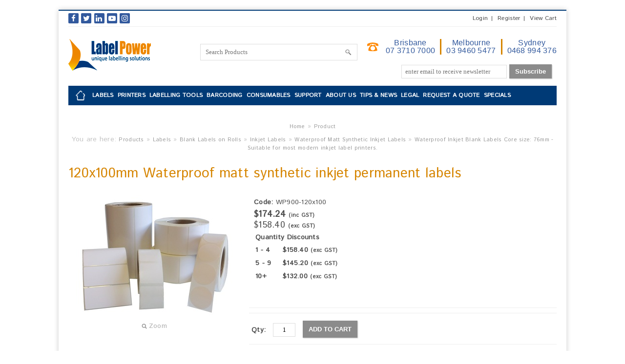

--- FILE ---
content_type: text/html; charset=utf-8
request_url: https://www.labelpower.com.au/product/id/120x100mm-waterproof-matt-synthetic-inkjet-permanent-labels-
body_size: 9910
content:
<!DOCTYPE html>
<html lang="en-AU">
<head>

<meta charset="utf-8">
<!-- 
	This website is powered by TYPO3 - inspiring people to share!
	TYPO3 is a free open source Content Management Framework initially created by Kasper Skaarhoj and licensed under GNU/GPL.
	TYPO3 is copyright 1998-2026 of Kasper Skaarhoj. Extensions are copyright of their respective owners.
	Information and contribution at https://typo3.org/
-->

<base href="https://www.labelpower.com.au/">

<title>120x100mm Waterproof Matt Synthetic Inkjet Permanent Labels </title>
<meta http-equiv="x-ua-compatible" content="IE=Edge,chrome=1" />
<meta name="generator" content="TYPO3 CMS" />
<meta name="description" content="Label Power is Australia's premier label printing company.  We specialise in custom product labels, blank and pre-printed labels, label printing equipment and printer consumables, toners and ink." />
<meta name="robots" content="INDEX,FOLLOW" />
<meta name="viewport" content="width=device-width, initial-scale=1.0" />
<meta name="author" content="Label Power Australia" />
<meta name="twitter:card" content="summary" />

<link rel="stylesheet" href="/typo3conf/ext/blog/Resources/Public/Css/frontend.min.css?1653049846" media="all">

<link rel="stylesheet" href="/typo3temp/assets/css/7015c8c4ac5ff815b57530b221005fc6.css?1756036244" media="all">
<link rel="stylesheet" href="/typo3conf/ext/custom_elements/Resources/Public/Css/slick.css?1733499103" media="all">
<link rel="stylesheet" href="/typo3conf/ext/custom_elements/Resources/Public/Css/slick-theme.css?1733499103" media="all">
<link rel="stylesheet" href="/typo3conf/ext/custom_elements/Resources/Public/Css/accordian.css?1743230584" media="all">







<link href='https://fonts.googleapis.com/css?family=Istok+Web' rel='stylesheet' type='text/css' />
<link rel="stylesheet" type="text/css" href="fileadmin/template/main/css/thickbox.css"  media="all" />
<link rel="stylesheet" type="text/css" href="fileadmin/template/main/css/stylesheet.css?ver=1.0" />
<link rel="stylesheet" type="text/css" href="fileadmin/template/main/css/custom.css" />
<link rel="stylesheet" type="text/css" href="fileadmin/template/main/css/slideshow.css" media="screen" />
<link rel="stylesheet" type="text/css" href="fileadmin/template/main/css/flexslider.css" media="screen" />
<link rel="stylesheet" type="text/css" href="fileadmin/template/main/js/colorbox/colorbox.css" media="screen" />
<link rel="stylesheet" type="text/css" href="fileadmin/template/main/css/carousel.css" media="screen" />
<link rel="stylesheet" type="text/css" href="fileadmin/template/main/css/jquery.fancybox.css" media="screen" />
<link rel="stylesheet" type="text/css" href="fileadmin/template/main/css/jquery.jcarousel.css" media="screen"/>
<link rel="stylesheet" type="text/css" href="fileadmin/template/main/css/skins_products.css" media="screen" />
<link rel="stylesheet" type="text/css" href="fileadmin/template/main/css/font-awesome-4.7.0/css/font-awesome.min.css" media="all" />
<script src="fileadmin/template/main/js/jquery-2.1.4.min.js" ></script><link rel="shortcut icon" href="favicon.ico" />
<meta name="google-site-verification" content="-Ghn2AFjTTqZEH3iCDSaI2fC2NK3QdCTtmGWYFM0FvM" /><!-- Google Tag Manager -->
<script>(function(w,d,s,l,i){w[l]=w[l]||[];w[l].push({'gtm.start':
new Date().getTime(),event:'gtm.js'});var f=d.getElementsByTagName(s)[0],
j=d.createElement(s),dl=l!='dataLayer'?'&l='+l:'';j.async=true;j.src=
'https://www.googletagmanager.com/gtm.js?id='+i+dl;f.parentNode.insertBefore(j,f);
})(window,document,'script','dataLayer','GTM-M8G5W8P6');</script>
<!-- End Google Tag Manager --><link rel="canonical" href="https://www.labelpower.com.au/product/id/120x100mm-waterproof-matt-synthetic-inkjet-permanent-labels-" /><link rel="alternate" type="application/rss+xml" title="RSS-Feed" href="https://www.labelpower.com.au/rss.xml" />
<meta property="og:title" content="120x100mm Waterproof matt synthetic inkjet permanent labels " />
		<meta property="og:type" content="website" />
		<meta property="og:url" content="https://www.labelpower.com.au//product?tx_onqcatalogue_pi1%5Buid%5D=1667&cHash1=edb684fb825699eb909d8d0ec9866671" />
		<meta property="og:site_name" content="Label Power Australia" />
			<meta property="og:description" content="Waterproof inkjet blank sticker label. Size: 120 x  100 mm. Labels per roll 600. Core size: 76mm. Buy waterproof labels on rolls from Label Power." />
			<meta property="og:image" content="https://www.labelpower.com.au/fileadmin/user_upload/tx_onqcatalogue/product/120x100mm-waterproof-matt-synthetic-inkjet-permanent-labels-_1667_fullimg.jpg" />
			<meta property="og:image:type" content="image/jpeg" />
			<meta property="og:image:width" content="350" />
			<meta property="og:image:height" content="261" />
			
</head>
<body id="page-2073">
<!-- Google Tag Manager (noscript) -->
<noscript><iframe src="https://www.googletagmanager.com/ns.html?id=GTM-M8G5W8P6"
height="0" width="0" style="display:none;visibility:hidden"></iframe></noscript>
<!-- End Google Tag Manager (noscript) -->

<div class="wrapper-box">
  <div class="main-wrapper">
    <header id="header">
      <div class="htop">
     
			<div class="on-socialmedia">
				<ul id="socialmediaicons" class="social-share">
				  <li><a href="https://www.facebook.com/Label-Power-Australia-190757697637653/" target="_blank"><i class="fa fa-facebook"></i></a></li>
  <li><a href="https://twitter.com/labelpower" target="_blank"><i class="fa fa-twitter"></i></a></li>
  <li><a href="https://www.linkedin.com/company/989812" target="_blank"><i class="fa fa-linkedin"></i></a></li>
  <li><a href="https://www.youtube.com/user/labelpower" target="_blank"><i class="fa fa-youtube-play"></i></a></li>
  <li><a href="https://www.instagram.com/labelpowerau/"><i class="fa fa-instagram"></i></a></li>
				</ul>
         </div>        
        
        <div id="on-menu_login" class="links"><a href="/user/login">Login</a><a href="/login/register">Register</a><a href="/view-cart">View Cart</a></div>
      </div>
      <section class="hsecond">
        <div id="logo"><a href="/"><img src="fileadmin/template/main/image/label-power.png" title="Label Power" alt="Label Power" /></a></div>
        <div id="search">
          <div class="button-search" onclick="search_pr()"></div>
          <form method="post" id="onqcatalogue-search-form" action="product-search/" >
          <input type="text" id="tx_onqcatalogue_pi1_find_id" name="tx_onqcatalogue_pi1[find]" placeholder="Search Products" value="" />
          </form>
        </div>
        
        

			<div id="phone_fax_container">
				<div id="phone_fax">
          <span class="header_phone">Brisbane <br/>07 3710 7000</span>
          <span class="header_phone">Melbourne <br/>03 9460 5477</span>
          <span class="header_phone">Sydney <br/>0468 994 376</span>    
        </div>
			</div>
			
			
			<div id="subscribe_container">
			<form action="index.php?id=129" method="post">
				<input type="text" placeholder="enter email to receive newsletter" name="tx_onqdmail_pi1[onqemail]" id="tx_onqdmail_pi1[onqemail]" value="" maxlength="120" style="width:200px" />
				<input type="submit" name="tx_onqdmail_pi1[submit_button_yes]" class="button"value="Subscribe" />
			</form>
			</div>			

        
        
        <section id="cart">
        <div id="cart_heading">
		<div class="tx-onqcatalogue-pi1">
		
	</div>
	
        </div>
        </section>        
        <div class="clear"></div>
      </section>
      <div id="on-main_menu">
        <nav id="menu"><ul><li class="home"><a title="Home" href="/"><span>Home</span></a></li><li><a href="/products/labels">Labels</a><div><ul><li><a href="/products/labels/custom-labels">Custom Labels</a></li><li><a href="/products/labels/blank-a4-label-sheets">Blank A4 Label Sheets</a></li><li><a href="/products/labels/blank-labels-on-rolls">Blank Labels on Rolls</a></li><li><a href="/products/labels/pvc-card-printing">PVC Card Printing</a></li><li><a href="/products/labels/specialty-pre-printed-labels">Specialty Pre-Printed Labels</a></li><li><a href="/products/labels/ticket-printing">Ticket Printing</a></li><li><a href="/products/labels/receipt-rolls">Thermal Receipt Rolls | High-Quality Printing Solutions</a></li><li><a href="/products/labels/custom-printed-tape-rolls">Custom Printed Tape Rolls | Enhance Your Packaging</a></li><li><a href="/products/labels/tinted-labels">Tinted Labels</a></li></ul></div></li><li><a href="/products/printers">Printers</a><div><ul><li><a href="/products/printers/printers-by-type">Printers by Type | Choose Your Perfect Label Printer</a></li><li><a href="/products/printers/printers-by-brand">Printers by Brand</a></li><li><a href="/products/printers/printer-consumables">Printer Consumables</a></li><li><a href="/products/printers/label-printer-warranty-and-repair">Label Printer Warranty and Repair</a></li></ul></div></li><li><a href="/products/labelling-tools">Labelling Tools</a><div><ul><li><a href="/products/labelling-tools/label-applicators">Label Applicators</a></li><li><a href="/products/labelling-tools/label-counters">Label Counters</a></li><li><a href="/products/labelling-tools/label-dispensers">Label Dispensers</a></li><li><a href="/products/labelling-tools/label-finishers-and-slitters">Label Finishers and Slitters</a></li><li><a href="/products/labelling-tools/label-rewinders">Label Rewinders</a></li><li><a href="/products/labelling-tools/label-unwinders">Label Unwinders</a></li><li><a href="/products/labelling-tools/labelling-software">Labelling Software</a></li><li><a href="/products/labelling-tools/packaging-tape">Packaging Tape</a></li><li><a href="/products/labelling-tools/labelling-price-guns">Labelling Price Guns</a></li><li><a href="/products/consumables/printing-and-labelling-cleaning-products">Cleaning Products</a></li><li><a href="/products/labelling-tools/signature-pads">Signature Pads</a></li></ul></div></li><li><a href="/products/barcoding">Barcoding</a><div><ul><li><a href="/products/barcoding/barcode-labels">Barcode Labels</a></li><li><a href="/products/barcoding/barcode-printers">Barcode Printers</a></li><li><a href="/products/barcoding/barcode-scanners">Barcode Scanners</a></li><li><a href="/products/barcoding/barcode-software">Barcode Software</a></li></ul></div></li><li><a href="/products/printers/printer-consumables">Consumables</a><div><ul><li><a href="/products/printers/printer-consumables/blank-labels">Labels</a></li><li><a href="/products/printers/printer-consumables/inkjet-cartridges">Inkjet cartridges</a></li><li><a href="/products/printers/printer-consumables/primera-toner-cartridges">Toner cartridges</a></li><li><a href="/products/printers/printer-consumables/thermal-ribbons">Thermal ribbons</a></li><li><a href="/products/printers/printer-consumables/ribbons-for-card-printers">Ribbons for Card Printers</a></li><li><a href="/products/printers/printer-consumables/blank-plastic-cards">Plastic cards</a></li><li><a href="/products/printers/printer-consumables/printheads">Printheads</a></li><li><a href="/products/consumables/printing-and-labelling-cleaning-products">Cleaning Products</a></li><li><a href="/products/printers/printer-consumables/accessories-and-other-consumables">Accessories and other consumables</a></li></ul></div></li><li><a href="/customer-service">Support</a><div><ul><li><a href="/customer-service/training-support-printer-servicing-and-repairs">Training, Support, Label Printer Servicing and Repairs</a></li><li><a href="/customer-service/how-to-shop">How to Shop</a></li><li><a href="/main/support/delivery-charges">Delivery Charges</a></li><li><a href="/main/support/frequently-asked-questions">Frequently Asked Questions</a></li><li><a href="/main/support/become-a-reseller">Become a Reseller</a></li><li><a href="/main/support/links">Links</a></li><li><a href="/payment-methods">Payment Methods</a></li></ul></div></li><li><a href="/main/about-us">About Us</a><div><ul><li><a href="/main/about-us/label-printing-trade-shows">Trade Shows</a></li><li><a href="/main/about-us/contact-us">Contact Us</a></li><li><a href="/main/about-us/careers-in-print">Careers in Print</a></li><li><a href="/main/about-us/press-room">Press Room</a></li><li><a href="/main/about-us/credit-application-1">Credit Application</a></li></ul></div></li><li><a href="/products/specials/tips-news">Tips & News</a><div><ul><li><a href="/main/newsletters">Newsletter</a></li><li><a href="/blog">Blog</a></li><li><a href="/blog/tags">Tags</a></li></ul></div></li><li><a href="/legal">legal</a><div><ul><li><a href="/legal/terms-of-trade">Terms of Trade</a></li><li><a href="/legal/terms-of-service">Terms Of Service</a></li><li><a href="/legal/privacy-policy">Privacy Policy</a></li><li><a href="/legal/unsubscribe">Unsubscribe</a></li><li><a href="/legal/subscribe">Subscribe</a></li></ul></div></li><li><a href="/main/request-a-quote">Request a Quote</a></li><li><a href="/products/specials/specials">Specials</a></li></ul></nav>
      </div>
      <div id="on-main_menu_mobile">
        <nav id="menumobile" class="m-menu"><span>Shop</span><ul><li class="categories"><a>Shop</a><div><div class="column"><a href="/products/labels">Labels</a><div><ul><li><a href="/products/labels/custom-labels">Custom Labels</a></li><li><a href="/products/labels/blank-a4-label-sheets">Blank A4 Label Sheets</a></li><li><a href="/products/labels/blank-labels-on-rolls">Blank Labels on Rolls</a></li><li><a href="/products/labels/pvc-card-printing">PVC Card Printing</a></li><li><a href="/products/labels/specialty-pre-printed-labels">Specialty Pre-Printed Labels</a></li><li><a href="/products/labels/ticket-printing">Ticket Printing</a></li><li><a href="/products/labels/receipt-rolls">Thermal Receipt Rolls | High-Quality Printing Solutions</a></li><li><a href="/products/labels/custom-printed-tape-rolls">Custom Printed Tape Rolls | Enhance Your Packaging</a></li><li><a href="/products/labels/tinted-labels">Tinted Labels</a></li></ul></div></div><div class="column"><a href="/products/printers">Printers</a><div><ul><li><a href="/products/printers/printers-by-type">Printers by Type | Choose Your Perfect Label Printer</a></li><li><a href="/products/printers/printers-by-brand">Printers by Brand</a></li><li><a href="/products/printers/printer-consumables">Printer Consumables</a></li><li><a href="/products/printers/label-printer-warranty-and-repair">Label Printer Warranty and Repair</a></li></ul></div></div><div class="column"><a href="/products/labelling-tools">Labelling Tools</a><div><ul><li><a href="/products/labelling-tools/label-applicators">Label Applicators</a></li><li><a href="/products/labelling-tools/label-counters">Label Counters</a></li><li><a href="/products/labelling-tools/label-dispensers">Label Dispensers</a></li><li><a href="/products/labelling-tools/label-finishers-and-slitters">Label Finishers and Slitters</a></li><li><a href="/products/labelling-tools/label-rewinders">Label Rewinders</a></li><li><a href="/products/labelling-tools/label-unwinders">Label Unwinders</a></li><li><a href="/products/labelling-tools/labelling-software">Labelling Software</a></li><li><a href="/products/labelling-tools/packaging-tape">Packaging Tape</a></li><li><a href="/products/labelling-tools/labelling-price-guns">Labelling Price Guns</a></li><li><a href="/products/consumables/printing-and-labelling-cleaning-products">Cleaning Products</a></li><li><a href="/products/labelling-tools/signature-pads">Signature Pads</a></li></ul></div></div><div class="column"><a href="/products/barcoding">Barcoding</a><div><ul><li><a href="/products/barcoding/barcode-labels">Barcode Labels</a></li><li><a href="/products/barcoding/barcode-printers">Barcode Printers</a></li><li><a href="/products/barcoding/barcode-scanners">Barcode Scanners</a></li><li><a href="/products/barcoding/barcode-software">Barcode Software</a></li></ul></div></div><div class="column"><a href="/products/printers/printer-consumables">Consumables</a><div><ul><li><a href="/products/printers/printer-consumables/blank-labels">Labels</a></li><li><a href="/products/printers/printer-consumables/inkjet-cartridges">Inkjet cartridges</a></li><li><a href="/products/printers/printer-consumables/primera-toner-cartridges">Toner cartridges</a></li><li><a href="/products/printers/printer-consumables/thermal-ribbons">Thermal ribbons</a></li><li><a href="/products/printers/printer-consumables/ribbons-for-card-printers">Ribbons for Card Printers</a></li><li><a href="/products/printers/printer-consumables/blank-plastic-cards">Plastic cards</a></li><li><a href="/products/printers/printer-consumables/printheads">Printheads</a></li><li><a href="/products/consumables/printing-and-labelling-cleaning-products">Cleaning Products</a></li><li><a href="/products/printers/printer-consumables/accessories-and-other-consumables">Accessories and other consumables</a></li></ul></div></div><div class="column"><a href="/customer-service">Support</a><div><ul><li><a href="/customer-service/training-support-printer-servicing-and-repairs">Training, Support, Label Printer Servicing and Repairs</a></li><li><a href="/customer-service/how-to-shop">How to Shop</a></li><li><a href="/main/support/delivery-charges">Delivery Charges</a></li><li><a href="/main/support/frequently-asked-questions">Frequently Asked Questions</a></li><li><a href="/main/support/become-a-reseller">Become a Reseller</a></li><li><a href="/main/support/links">Links</a></li><li><a href="/payment-methods">Payment Methods</a></li></ul></div></div><div class="column"><a href="/main/about-us">About Us</a><div><ul><li><a href="/main/about-us/label-printing-trade-shows">Trade Shows</a></li><li><a href="/main/about-us/contact-us">Contact Us</a></li><li><a href="/main/about-us/careers-in-print">Careers in Print</a></li><li><a href="/main/about-us/press-room">Press Room</a></li><li><a href="/main/about-us/credit-application-1">Credit Application</a></li></ul></div></div><div class="column"><a href="/products/specials/tips-news">Tips & News</a><div><ul><li><a href="/main/newsletters">Newsletter</a></li><li><a href="/blog">Blog</a></li><li><a href="/blog/tags">Tags</a></li></ul></div></div><div class="column"><a href="/legal">legal</a><div><ul><li><a href="/legal/terms-of-trade">Terms of Trade</a></li><li><a href="/legal/terms-of-service">Terms Of Service</a></li><li><a href="/legal/privacy-policy">Privacy Policy</a></li><li><a href="/legal/unsubscribe">Unsubscribe</a></li><li><a href="/legal/subscribe">Subscribe</a></li></ul></div></div><div class="column"><a href="/main/request-a-quote">Request a Quote</a></div><div class="column"><a href="/products/specials/specials">Specials</a></div></div></li></ul></nav>
      </div>
    </header>
    <div id="container">
    <span id="on-contentsection">
		<div id="content">
        <section class="slider-wrapper">
         <div id="colBorder">
			
          </div>
        </section>
 
 
        <div id="on-rootline_menu" class="breadcrumb"><a href="/">Home</a>&nbsp;&raquo;&nbsp;<a href="/product" target="_top">Product</a></div>
  		  <div id="colNormal">       
			
    

            <div id="c12036" class="frame frame-default frame-type-list frame-layout-0">
                
                
                    



                
                
                    

    



                
                

    
        <div class="tx-onqcatalogue-pi1">
		
			
       
						<script>
						
						var my_id_normal = document.getElementById('colNormal');	
						
						var bc_div = document.createElement('div');
						bc_div.setAttribute("id", "on-rootline_menu");	
						bc_div.setAttribute("class", "breadcrumb");
						bc_div.innerHTML = 'You are here: <a href="/products">Products</a>&nbsp;&raquo;&nbsp;<a href="/products/labels">Labels</a>&nbsp;&raquo;&nbsp;<a href="/products/labels/blank-labels-on-rolls">Blank Labels on Rolls</a>&nbsp;&raquo;&nbsp;<a href="/products/labels/blank-labels-on-rolls/inkjet-labels">Inkjet Labels</a>&nbsp;&raquo;&nbsp;<a href="/products/labels/blank-labels-on-rolls/inkjet-labels/waterproof-labels">Waterproof Matt Synthetic Inkjet Labels</a>&nbsp;&raquo;&nbsp;<a href="/products/labels/blank-labels-on-rolls/inkjet-labels/waterproof-labels/waterproof-inkjet-blank-labels-core-size-76mm-suitable-for-primera-lx200-lx400-lx910">Waterproof Inkjet Blank Labels Core size: 76mm - Suitable for most modern inkjet label printers.</a>';	
						
						my_id_normal.parentNode.insertBefore(bc_div, my_id_normal);			

						
						</script>
								
			
			
		 <div itemscope itemtype="https://schema.org/Product">
        <h1 itemprop="name">120x100mm Waterproof matt synthetic inkjet permanent labels </h1>
        <div class="product-info">
          <div class="left">
          <div class="image"><a href="fileadmin/user_upload/tx_onqcatalogue/product/120x100mm-waterproof-matt-synthetic-inkjet-permanent-labels-_1667_fullimg.jpg" title="120x100mm Waterproof matt synthetic inkjet permanent labels " class="cloud-zoom colorbox" id='zoom1' rel="adjustX: 0, adjustY:0, tint:'#000000',tintOpacity:0.2, zoomWidth:500, position:'inside', showTitle:false"><img src="fileadmin/user_upload/tx_onqcatalogue/product/120x100mm-waterproof-matt-synthetic-inkjet-permanent-labels-_1667_fullimg.jpg"  itemprop="image" title="120x100mm Waterproof matt synthetic inkjet permanent labels " alt="120x100mm Waterproof matt synthetic inkjet permanent labels " id="image" /><span id="zoom-image"><i class="zoom_bttn"></i>Zoom</span></a></div> 
          </div>
          <div class="right">
            <div class="description">
            
            
            <div class="code"><span class="codebold">Code:</span> WP900-120x100<span style="font-weight:normal;" id="onq_codeextra_1667"></span></div>
			
				<span itemprop="offers" itemscope itemtype="https://schema.org/Offer">
	            <meta itemprop="priceCurrency" content="AUD" />
				<meta itemprop="price" content="174.24" />
				<link itemprop="url" href="/product?tx_onqcatalogue_pi1%5Buid%5D=1667&cHash1=edb684fb825699eb909d8d0ec9866671"/>
				<link itemprop="availability" href="https://schema.org/InStock"/>
				<link itemprop="itemCondition" href="https://schema.org/NewCondition"/>
				</span>
				<span style="display:none" itemprop="brand">Label Power</span>
            <div class="price"><span id="onq_prdprice1667">$174.24 <span class="pricesmall">(inc GST)</span><br />
													<span style="font-weight:normal">$158.40 <span class="pricesmall">(exc GST)</span></span><div class="qty-discount-list"><table border="0" cellpadding="0" cellspacing="0" class="qty_discounts"><tr><th colspan="2">Quantity Discounts </th></tr><tr><td class="qty_area">1 - 4</td><td class="price_area">$158.40 <span class="pricesmall">(exc GST)</span></td></tr><tr><td class="qty_area">5 - 9</td><td class="price_area">$145.20 <span class="pricesmall">(exc GST)</span></td></tr><tr><td class="qty_area">10+</td><td class="price_area">$132.00 <span class="pricesmall">(exc GST)</span></td></tr></table></div></span></div>
            
            <div class="price"></div>
            </div>            
            
            <div class="cart">
              <div>
              	 <div class="qty"> <strong>Qty:</strong> 
                 	<input size="2" class="w30" maxlength="4" type="text" id="qsc1667" name="tx_onqcatalogue_pi1[basket][1667][q]" value="1" />
                 	<div class="clear"></div>
               	</div>
              		<input type="button" value="Add to Cart" id="button-cart" class="button" onclick="add_product('https://www.labelpower.com.au//catalogue/function?tx_onqcatalogue_pi1%5Ball_saved%5D=YToyOntzOjM6InVpZCI7czo0OiIxNjY3IjtzOjY6ImFjdGlvbiI7czoxMToiYWRkX3RvX2NhcnQiO30%3D&type=99&cHash1=f9f916a89f44208a0e9df58f47d7a9a2','1667','qsc1667','adsc11667','adsc21667','adsc31667'); return false;" />
           		</div>	
              <div></div>
            </div>
				<div class="attachment">
				
				</div>           
            
          </div>
        </div>
        <div id="tabs" class="htabs"> <a href="#tab-description">Description</a> <a href="#tab-specs">Specifications</a>  </div>
        <div id="tab-description" class="tab-content">
        <span itemprop="description">
        <table border="0" cellpadding="20" width="100%">
	<tbody>
		<tr valign="top">
			<td>
				<h1>
					Waterproof Matt Synthetic Inkjet Permanent Blank Labels 115x63mm</h1>
			</td>
		</tr>
	</tbody>
</table>
<p>
	<strong>Labels per roll: </strong>600.<br />
	<strong>Size: </strong>120 x 100 mm.<br />
	<strong>Core size: </strong>76mm.<br />
	Suitable for Primera LX810/LX900 or VIP Color VP485 Colour printers.<br />
	<strong>Ordering Code:</strong> WP900-120x100</p>
<p>
	&nbsp;</p>

        </span>
        </div>
        <div class="tab-content" id="tab-specs"><p>
	&nbsp;</p>
<p>
	<b>Labels per roll:</b> 600.</p>
<hr />
<p>
	<b>Size:</b>120x100mm.</p>
<hr />
<p>
	<b>Core size:</b>76mm.</p>
<hr />
<p>
	<b>Stock:</b> White waterproof matt synthetic inkjet, permanent adhesive.</p>
<hr />
<p>
	Suitable for Primera LX810/ LX900 and VIP Color VP485 Colour printers.</p>
<hr />
<p>
	&nbsp;</p>
</div>
        
        
        
        </div>
        

        
  
	</div>
	
    


                
                    



                
                
                    



                
            </div>

        


    

            <div id="c14175" class="frame frame-default frame-type-html frame-layout-0">
                
                
                    



                
                
                

    <call-us
     style="position: fixed; right: 70px; bottom: 70px;
         font-family: Arial;
         z-index: 99999;
         --call-us-form-header-background:#32599d;
         --call-us-main-button-background:#32599d;
         --call-us-client-text-color:#d4d4d4;
         --call-us-agent-text-color:#eeeeee;
         --call-us-form-height:500px;"
     id="wp-live-chat-by-3CX"
     channel-url="https://labelpower.3cx.com.au"
     files-url="https://labelpower.3cx.com.au"
     minimized="true"
     animation-style="none"
     party="chatbox"
     minimized-style="BubbleRight"
     allow-call="true"
     allow-video="false"
     allow-soundnotifications="true"
     enable-onmobile="true"
     offline-enabled="true"
     enable="true"
     ignore-queueownership="false"
     authentication="both"
     operator-name="Support"
     show-operator-actual-name="true"
     channel="phone"
     aknowledge-received="true"
     gdpr-enabled="false"
     gdpr-message="I agree that my personal data to be processed and for the use of cookies in order to engage in a chat processed by COMPANY, for the purpose of Chat/Support for the time of  30 day(s) as per the GDPR."
     message-userinfo-format="both"
     message-dateformat="both"
     start-chat-button-text="Chat"
     window-title="Live Chat & Talk"
     button-icon-type="Default"
     invite-message="Hello! How can we help you today?"
     authentication-message="Could we have your name and email?"
     unavailable-message="We are away, leave us a message!"
     offline-finish-message="We received your message and we'll contact you soon."
     ending-message="Your session is over. Please feel free to contact us again!"
     greeting-visibility="none"
     greeting-offline-visibility="none"
     chat-delay="2000"
     offline-name-message="Could we have your name?"
     offline-email-message="Could we have your email?"
     offline-form-invalid-name="I'm sorry, the provided name is not valid."
     offline-form-maximum-characters-reached="Maximum characters reached"
     offline-form-invalid-email="I'm sorry, that doesn't look like an email address. Can you try again?"
     >
</call-us>


<script defer src="https://cdn.3cx.com/livechat/v1/callus.js" id="tcx-callus-js"></script>


                
                    



                
                
                    



                
            </div>

        


        </div>
      </div>
      <div class="clear"></div>
</span>

    </div>
  </div>
  <footer id="footer">
    <div class="fpart-inner">
      <!--
		  <span id="on-menu_footer"><div class="column"><h3>Support</h3><ul><li><a href="/customer-service/training-support-printer-servicing-and-repairs">Training, Support, Label Printer Servicing and Repairs</a></li><li><a href="/customer-service/how-to-shop">How to Shop</a></li><li><a href="/main/support/delivery-charges">Delivery Charges</a></li><li><a href="/main/support/frequently-asked-questions">Frequently Asked Questions</a></li><li><a href="/main/support/become-a-reseller">Become a Reseller</a></li><li><a href="/main/support/links">Links</a></li><li><a href="/payment-methods">Payment Methods</a></li></ul></div><div class="column"><h3>legal</h3><ul><li><a href="/legal/terms-of-trade">Terms of Trade</a></li><li><a href="/legal/terms-of-service">Terms Of Service</a></li><li><a href="/legal/privacy-policy">Privacy Policy</a></li><li><a href="/legal/unsubscribe">Unsubscribe</a></li><li><a href="/legal/subscribe">Subscribe</a></li></ul></div><div class="column"><h3>About Us</h3><ul><li><a href="/main/about-us/label-printing-trade-shows">Trade Shows</a></li><li><a href="/main/about-us/contact-us">Contact Us</a></li><li><a href="/main/about-us/careers-in-print">Careers in Print</a></li><li><a href="/main/about-us/press-room">Press Room</a></li><li><a href="/main/about-us/credit-application-1">Credit Application</a></li></ul></div></span>
      <div class="contact contact_icon">
        <h3>Contact Us</h3>
        <ul>
          <li class="email"><a href="main/about-us/contact-us">Email Us</a></li>
        </ul>
      </div>
      <div class="clear"></div>
      -->
      <div id="powered">
        <div class="payments_types part3"> <img src="fileadmin/template/main/image/payment_paypal.png" alt="paypal" title="PayPal"></div>
        <div id="on-copyright_notice" class="powered_text part3">
          <p>Copyright &copy; 2026 Label Power. All rights reserved.</p>
        </div>
        <div class="clear"></div>
      </div>
      <div class="back-to-top" id="back-top"><a title="Back to Top" href="#" class="backtotop" >Top</a></div>
    </div>
  </footer>
</div>
<div id="spinner" class="spinner" style="display:none">
<img  alt="Loading..." src="fileadmin/template/main/image/spinner3.gif" />
</div>

<div style="display:none"><div id="checkoutpopup" class="checkout" >
<a class="button" href="#" onclick="window.parent.$.colorbox.close(); return false;">Continue Shoppping</a>
<a class="button" href="view-cart">View Cart</a>
</div></div>


<div style="display:none"><div id="wishlistpopup" class="checkout" >
<a class="button" href="#" onclick="window.parent.$.colorbox.close(); return false;">Continue Shoppping</a>
<a class="button" href="view-wishlist">View Wishlist</a>
  </div></div>
<!--Below is for the Chat box on ever page-->
<div>
<call-us
     style="position: fixed; right: 70px; bottom: 70px;
         font-family: Arial;
         z-index: 99999;
         --call-us-form-header-background:#32599d;
         --call-us-main-button-background:#32599d;
         --call-us-client-text-color:#d4d4d4;
         --call-us-agent-text-color:#eeeeee;
         --call-us-form-height:500px;"
     id="wp-live-chat-by-3CX"
     channel-url="https://labelpower.3cx.com.au"
     files-url="https://labelpower.3cx.com.au"
     minimized="true"
     animation-style="none"
     party="chatbox"
     minimized-style="BubbleRight"
     allow-call="true"
     allow-video="false"
     allow-soundnotifications="true"
     enable-onmobile="true"
     offline-enabled="true"
     enable="true"
     ignore-queueownership="false"
     authentication="both"
     operator-name="Support"
     show-operator-actual-name="true"
     channel="phone"
     aknowledge-received="true"
     gdpr-enabled="false"
     gdpr-message="I agree that my personal data to be processed and for the use of cookies in order to engage in a chat processed by COMPANY, for the purpose of Chat/Support for the time of  30 day(s) as per the GDPR."
     message-userinfo-format="both"
     message-dateformat="both"
     start-chat-button-text="Chat"
     window-title="Live Chat & Talk"
     button-icon-type="Default"
     invite-message="Hello! How can we help you today?"
     authentication-message="Could we have your name and email?"
     unavailable-message="We are away, leave us a message!"
     offline-finish-message="We received your message and we'll contact you soon."
     ending-message="Your session is over. Please feel free to contact us again!"
     greeting-visibility="none"
     greeting-offline-visibility="none"
     chat-delay="2000"
     offline-name-message="Could we have your name?"
     offline-email-message="Could we have your email?"
     offline-form-invalid-name="I'm sorry, the provided name is not valid."
     offline-form-maximum-characters-reached="Maximum characters reached"
     offline-form-invalid-email="I'm sorry, that doesn't look like an email address. Can you try again?"
     >
</call-us>


<script defer src="https://cdn.3cx.com/livechat/v1/callus.js" id="tcx-callus-js"></script>
</div><script type="text/javascript" src="https://apis.google.com/js/plusone.js"></script>



<script>!function(d,s,id){var js,fjs=d.getElementsByTagName(s)[0];
if(!d.getElementById(id)){js=d.createElement(s);js.id=id;js.src="//platform.twitter.com/widgets.js";
fjs.parentNode.insertBefore(js,fjs);}}(document,"script","twitter-wjs");</script>


   <script type="text/javascript">
   function mycarousel_initCallback(carousel)
   {
       // Disable autoscrolling if the user clicks the prev or next button.
       carousel.buttonNext.bind('click', function() {
          carousel.startAuto(0);
       });

       carousel.buttonPrev.bind('click', function() {
           carousel.startAuto(0);
       });

       // Pause autoscrolling if the user moves with the cursor over the clip.
       carousel.clip.hover(function() {
           carousel.stopAuto();
       }, function() {
              carousel.startAuto();
       });
   };

   jQuery(document).ready(function() {
       jQuery('#mycarousel').jcarousel({
           auto: 5,
           wrap: 'last',
           scroll: 3,
           initCallback: mycarousel_initCallback
       });
   });
   </script><script type="text/javascript">
/* <![CDATA[ */
var google_conversion_id = 1071833896;
var google_conversion_label = "SuuoCPzu7wQQqMaL_wM";
var google_custom_params = window.google_tag_params;
var google_remarketing_only = true;
/* ]]> */
</script>

<script type="text/javascript" src="//www.googleadservices.com/pagead/conversion.js">
</script>
<noscript>
<div style="display:inline;">
#<img height="1" width="1" style="border-style:none;" alt="" src="//googleads.g.doubleclick.net/pagead/viewthroughconversion/1071833896/?value=0&amp;label=SuuoCPzu7wQQqMaL_wM&amp;guid=ON&amp;script=0"/>
#</div>
</noscript>

<script type="text/javascript">
var gaJsHost = (("https:" == document.location.protocol) ? "https://ssl." : "http://www.");
document.write(unescape("%3Cscript src='" + gaJsHost + "google-analytics.com/ga.js' type='text/javascript'%3E%3C/script%3E"));
</script>
<script type="text/javascript">
try {
var pageTracker = _gat._getTracker("UA-1197486-1");
pageTracker._trackPageview();
} catch(err) {}</script>
<script src="fileadmin/template/main/js/jquery.nivo.slider.pack.js" ></script>
<script src="fileadmin/template/main/js/colorbox/jquery.colorbox-min.js" ></script>
<script src="fileadmin/template/main/js/tabs.js" ></script>
<script src="fileadmin/template/main/js/cloud-zoom.js" ></script>
<script src="fileadmin/template/main/js/jquery.dcjqaccordion.2.7.js" ></script>
<script src="fileadmin/template/main/js/custom.js" ></script>
<script src="fileadmin/template/main/js/html5shiv.js" ></script>
<script src="fileadmin/template/main/js/thickbox-compressed.js" ></script>
<script src="fileadmin/template/main/js/jquery.jcarousel.min.js" /></script><script type="text/javascript" src="//s7.addthis.com/js/300/addthis_widget.js#pubid=ra-5d1313f26d1f3e72"></script>            <!-- Google Analytics -->
            <!-- Google tag (gtag.js) -->
			<script async src="https://www.googletagmanager.com/gtag/js?id=G-W9H8ZVC83D"></script>
			<script>
			window.dataLayer = window.dataLayer || [];
			function gtag(){dataLayer.push(arguments);}
			gtag('js', new Date());
			gtag('config', 'G-W9H8ZVC83D');
			</script>

            <!-- Google Analytics End -->


<script src="https://www.google.com/recaptcha/api.js"></script>


<script src="/typo3conf/ext/custom_elements/Resources/Public/JavaScript/Dist/slick.js?1733499103"></script>
<script src="/typo3conf/ext/custom_elements/Resources/Public/JavaScript/Dist/scripts.js?1743229167"></script>



  <script>window.$zoho=window.$zoho || {};$zoho.salesiq=$zoho.salesiq||{ready:function(){}}</script>
  <script id="zsiqscript" src="https://salesiq.zohopublic.com.au/widget?wc=80283aadbd451d9414e760f4c9bc25db755e2064dbd9d47249aeedff922f10cb" defer></script>	
	<script type="text/javascript"> 
		function ZFLead(){
		}
		ZFLead.utmPValObj = ZFLead.utmPValObj || {};

		ZFLead.utmPNameArr = new Array('utm_source','utm_medium','utm_campaign','utm_term','utm_content');

		ZFLead.prototype.zfutm_getLeadVal = function(pName){
			var qStr = '';
			try{
				qStr = window.top.location.search.substring(1);
			} catch (e){
				qStr = '';
			}
			var pNameTemp = pName + '=';
			var pValue = '';
			if ( typeof qStr !== "undefined" && qStr !== null && qStr.length > 0 ){
				var begin = qStr.indexOf(pNameTemp);
				if ( begin != -1 ){
					begin = begin + pNameTemp.length;
					end = qStr.indexOf( '&', begin );
					if ( end == -1 ){
						end = qStr.length;
					}
					pValue = decodeURIComponent(qStr.substring( begin, end ));
				}
			}
			if (pValue == undefined || pValue == ''){
				pValue = this.zfutm_gC(pName);
			}
			return pValue;
		};

		ZFLead.prototype.zfutm_sC = function( paramName,path,domain,secure ){
			var value = ZFLead.utmPValObj[paramName];
			if ( typeof value !== "undefined" && value !== null ){
				var cookieStr = paramName + "=" + encodeURIComponent( value );
				var exdate=new Date();
				exdate.setDate(exdate.getDate()+7);
				cookieStr += "; expires=" + exdate.toGMTString();
				cookieStr += "; path=/";
				if ( domain ) {
					cookieStr += "; domain=" + encodeURIComponent( domain );
				}
				if ( secure ) {
					cookieStr += "; secure";
				}
				document.cookie = cookieStr;
			}
		};

		ZFLead.prototype.zfutm_ini = function (){
			for (var i = 0; i < ZFLead.utmPNameArr.length ; i ++){
				var zf_pN = ZFLead.utmPNameArr[i];
				var zf_pV = this.zfutm_getLeadVal(zf_pN);
				if ( typeof zf_pV !== "undefined" && zf_pV !== null ) {
					ZFLead.utmPValObj[ zf_pN ] = zf_pV;
				}
			}
			for (var pkey in ZFLead.utmPValObj) {
				this.zfutm_sC(pkey);
			}
		};
		ZFLead.prototype.zfutm_gC = function( cookieName ){
			var cookieArr = document.cookie.split('; ');
			for ( var i = 0 ; i < cookieArr.length ; i ++ ){
				var cookieVals = cookieArr[i].split('=');
				if ( cookieVals[0] === cookieName && cookieVals[1] ) {
					return decodeURIComponent(cookieVals[1]);
				}
			}
		};
		ZFLead.prototype.zfutm_gC_enc = function( cookieName ){
			var cookieArr = document.cookie.split('; ');
			for ( var i = 0 ; i < cookieArr.length ; i ++ ){
				var cookieVals = cookieArr[i].split('=');
				if ( cookieVals[0] === cookieName && cookieVals[1] ) {
					return cookieVals[1];
				}
			}
		};
		ZFLead.prototype.zfutm_iframeSprt = function () {
			var zf_frame = document.getElementsByTagName("iframe");
			for(var i = 0; i < zf_frame.length; ++i){
				if((zf_frame[i].src).indexOf('formperma') > 0 ){
					var zf_src = zf_frame[i].src;
					for( var prmIdx = 0 ; prmIdx < ZFLead.utmPNameArr.length ; prmIdx ++ ) {
						var utmPm = ZFLead.utmPNameArr[ prmIdx ];
						var utmVal = this.zfutm_gC_enc( ZFLead.utmPNameArr[ prmIdx ] );
						if ( typeof utmVal !== "undefined" ) {
							if(zf_src.indexOf('?') > 0){
			                    zf_src = zf_src+'&'+utmPm+'='+utmVal;
							}else{
							    zf_src = zf_src+'?'+utmPm+'='+utmVal;
							}
						}
					}
					if ( zf_frame[i].src.length < zf_src.length ) {
						zf_frame[i].src = zf_src;
					}
				}
			}
		};
		ZFLead.prototype.zfutm_DHtmlSprt = function () {
			var zf_formsArr = document.forms;
			for ( var frmInd = 0 ; frmInd < zf_formsArr.length ; frmInd ++ ) {
				var zf_form_act = zf_formsArr[frmInd].action;
				if ( zf_form_act && zf_form_act.indexOf('formperma') > 0 ){
					for( var prmIdx = 0 ; prmIdx < ZFLead.utmPNameArr.length ; prmIdx ++ ) {
						var utmPm = ZFLead.utmPNameArr[ prmIdx ];
						var utmVal = this.zfutm_gC( ZFLead.utmPNameArr[ prmIdx ] );
						if ( typeof utmVal !== "undefined" ) {
							var fieldObj = zf_formsArr[frmInd][utmPm];
							if ( fieldObj ) {
								fieldObj.value = utmVal;
							}
						}
					}
				}
			}
		};
		ZFLead.prototype.zfutm_jsEmbedSprt = function ( id ) {
			document.getElementById('zforms_iframe_id').removeAttribute("onload"); 
			var jsEmbdFrm = document.getElementById("zforms_iframe_id");
			var embdSrc = jsEmbdFrm.src;
		    for( var prmIdx = 0 ; prmIdx < ZFLead.utmPNameArr.length ; prmIdx ++ ) {
				var utmPm = ZFLead.utmPNameArr[ prmIdx ];
				var utmVal = this.zfutm_gC_enc( ZFLead.utmPNameArr[ prmIdx ] );
				if ( typeof utmVal !== "undefined" ) {
					if(embdSrc.indexOf('?') > 0){
			            embdSrc = embdSrc+'&'+utmPm+'='+utmVal;
					}else{
					    embdSrc = embdSrc+'?'+utmPm+'='+utmVal;
					}
				}
			}
			jsEmbdFrm.src = embdSrc;
		};
		var zfutm_zfLead = new ZFLead();
		zfutm_zfLead.zfutm_ini();
		if( document.readyState == "complete" ){
		    zfutm_zfLead.zfutm_iframeSprt();
			zfutm_zfLead.zfutm_DHtmlSprt();
		} else {
		  	window.addEventListener('load', function (){
		        zfutm_zfLead.zfutm_iframeSprt();
				zfutm_zfLead.zfutm_DHtmlSprt();
		  	}, false);
		}
	</script>


</body>
</html>

--- FILE ---
content_type: text/css; charset=utf-8
request_url: https://www.labelpower.com.au/fileadmin/template/main/css/flexslider.css
body_size: 1626
content:
/*
 * jQuery FlexSlider v2.0
 * http://www.woothemes.com/flexslider/
 *
 * Copyright 2012 WooThemes
 * Free to use under the GPLv2 license.
 * http://www.gnu.org/licenses/gpl-2.0.html
 *
 * Contributing author: Tyler Smith (@mbmufffin)
 */

 
/* Browser Resets */
.flex-container a:active,
.flexslider a:active,
.flex-container a:focus,
.flexslider a:focus  {outline: none;}
.slides,
.flex-control-nav,
.flex-direction-nav {margin: 0; padding: 0; list-style: none;} 

/* FlexSlider Necessary Styles
*********************************/ 
.flexslider {margin: 0; padding: 0;}
.flexslider .slides > li, .box-product > .flexslider ul.slides li {display: none; -webkit-backface-visibility: hidden;} /* Hide the slides before the JS is loaded. Avoids image jumping */
#column-left .flexslider .slides > li, #column-left .box-product > .flexslider ul.slides li, #column-right .flexslider .slides > li, #column-right .box-product > .flexslider ul.slides li{display:block;}
.flexslider .slides img {width: 100%; display: block;}
.flex-pauseplay span {text-transform: capitalize;}


/* Clearfix for the .slides element */
.slides:after {content: "."; display: block; clear: both; visibility: hidden; line-height: 0; height: 0;} 
html[xmlns] .slides {display: block;} 
* html .slides {height: 1%;}

/* No JavaScript Fallback */
/* If you are not using another script, such as Modernizr, make sure you
 * include js that eliminates this class on page load */
.no-js .slides > li:first-child {display: block;}


/* FlexSlider Default Theme
*********************************/
.flexslider {margin:0px 0 20px 0; position: relative;}
.flex-viewport {max-height: 2000px; -webkit-transition: all 1s ease; -moz-transition: all 1s ease; transition: all 1s ease;}
.loading .flex-viewport {max-height: 300px;}
.flexslider .slides {zoom: 1;}
.carousel li {margin-right: 5px}

.flex{display:inline-block; background:#FFFFFF; border:1px solid #DDDDDD; -moz-box-shadow: 0 0 8px rgba(0, 0, 0, 0.08); -webkit-box-shadow: 0 0 8px rgba(0, 0, 0, 0.08); box-shadow: 0 0 8px rgba(0, 0, 0, 0.08); margin-bottom: 20px; padding:10px;}
.flex .flex-control-nav {display:block!important;}
.flex .flex-direction-nav a{top:48%; display:none;}
.flex .flex-direction-nav .flex-next{right:10px;}
.flex .flex-direction-nav .flex-prev{left:10px;}
.flex:hover .flex-direction-nav a{display:block; background-color:rgba(0,0,0,0.2);}
.flex .flex-direction-nav a:hover{background-color:#D45C93;}
/* Direction Nav */
.flex-direction-nav {*height: 0;}
.flex-direction-nav a {width: 22px; height: 22px; margin:0px 0 0; display: block; background:url(../image/nav.png) no-repeat 0 0; position: absolute; top:-46px; z-index: 10; cursor: pointer; text-indent: -9999px; -webkit-transition: all .3s ease; border-radius:50%;}
.flex-direction-nav .flex-next {background:#eee url(../image/arrows.png) no-repeat 0px 0px; right:0px; -webkit-transition: all 0.3s ease-in-out; -moz-transition: all 0.3s ease-in-out; -o-transition: all 0.3s ease-in-out; -ms-transition: all 0.3s ease-in-out; transition: all 0.3s ease-in-out;}
.flex-direction-nav .flex-prev {background:#eee url(../image/arrows.png) no-repeat 0px -44px; right:25px; -webkit-transition: all 0.3s ease-in-out; -moz-transition: all 0.3s ease-in-out; -o-transition: all 0.3s ease-in-out; -ms-transition: all 0.3s ease-in-out; transition: all 0.3s ease-in-out;}
.flex-direction-nav .flex-next:hover{background-color:#D45C93; background-position:left -22px; -webkit-transition: all 0.3s ease-in-out; -moz-transition: all 0.3s ease-in-out; -o-transition: all 0.3s ease-in-out; -ms-transition: all 0.3s ease-in-out; transition: all 0.3s ease-in-out;}
.flex-direction-nav .flex-prev:hover{background-color:#D45C93; background-position:left -66px; -webkit-transition: all 0.3s ease-in-out; -moz-transition: all 0.3s ease-in-out; -o-transition: all 0.3s ease-in-out; -ms-transition: all 0.3s ease-in-out; transition: all 0.3s ease-in-out;}
.flex-direction-nav .flex-disabled:hover{background-color:#eee!important;}
.flex-direction-nav .flex-next.flex-disabled {opacity: .5!important; filter:alpha(opacity=50); cursor: default; background-position:0 0;}
.flex-direction-nav .flex-prev.flex-disabled {opacity: .5!important; filter:alpha(opacity=50); cursor: default; background-position:0 -44px;}

/* Control Nav */
.flex-control-nav {width: 100%; position: absolute; bottom:10px; text-align: center; display:none;}
.flex-control-nav li {margin: 0 6px; display: inline-block; zoom: 1; *display: inline;}
.flex-control-paging li a {width:10px; height:10px; display: block; background: #666; background: rgba(68,68,68,0.5); cursor: pointer; text-indent: -9999px; box-shadow: inset 0 0 3px rgba(0,0,0,0.3); border-radius:50%; -moz-border-radius:50%; -webkit-border-radius:50%;}
.flex-control-paging li a:hover {background: rgba(68,68,68,0.7); }
.flex-control-paging li a.flex-active { background: #D45C93; cursor: default; }


.flex_slider .flex-direction-nav a{top:50%;}
.flex_slider .flex-direction-nav .flex-prev{left:10px;}
.flex_slider .flex-direction-nav .flex-next{right:10px;}
.flex_slider .flex-control-nav{display:block;}
.flex_slider .flex-direction-nav, .flex_slider .flex-control-nav{display:none;}
.flex_slider:hover .flex-direction-nav, .flex_slider:hover .flex-control-nav{display:block;}


.flex-control-thumbs {margin: 5px 0 0; position: static; overflow: hidden;}
.flex-control-thumbs li {width: 25%; float: left; margin: 0;}
.flex-control-thumbs img {width: 100%; display: block; opacity: .7; cursor: pointer;}
.flex-control-thumbs img:hover {opacity: 1;}
.flex-control-thumbs .flex-active {opacity: 1; cursor: default;}
@media screen and (max-width:480px) {
.flex .flex-control-nav{bottom:7px;}
.flex .flex-direction-nav a{display:block; background-color:rgba(0,0,0,0.2);}
}